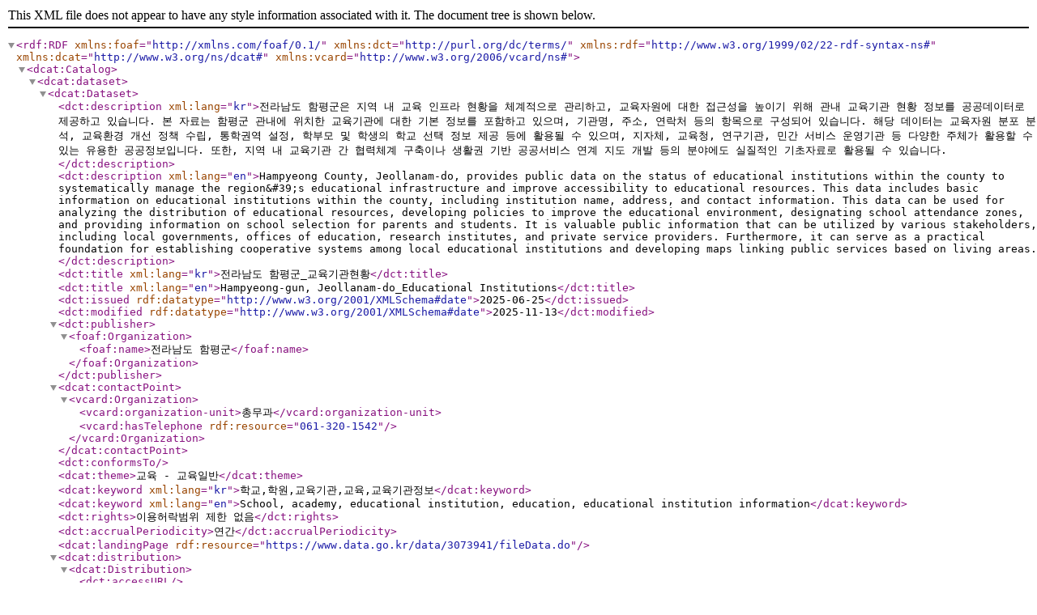

--- FILE ---
content_type: application/xml;charset=UTF-8
request_url: https://www.data.go.kr/dcat/metadata/3073941
body_size: 4759
content:
<?xml version="1.0" encoding="UTF-8"?>
<rdf:RDF xmlns:foaf="http://xmlns.com/foaf/0.1/" xmlns:dct="http://purl.org/dc/terms/" xmlns:rdf="http://www.w3.org/1999/02/22-rdf-syntax-ns#" xmlns:dcat="http://www.w3.org/ns/dcat#" xmlns:vcard="http://www.w3.org/2006/vcard/ns#">
    <dcat:Catalog>
        <dcat:dataset>
            <dcat:Dataset>
                <dct:description xml:lang="kr">전라남도 함평군은 지역 내 교육 인프라 현황을 체계적으로 관리하고, 교육자원에 대한 접근성을 높이기 위해 관내 교육기관 현황 정보를 공공데이터로 제공하고 있습니다. 본 자료는 함평군 관내에 위치한 교육기관에 대한 기본 정보를 포함하고 있으며, 기관명, 주소, 연락처 등의 항목으로 구성되어 있습니다. 해당 데이터는 교육자원 분포 분석, 교육환경 개선 정책 수립, 통학권역 설정, 학부모 및 학생의 학교 선택 정보 제공 등에 활용될 수 있으며, 지자체, 교육청, 연구기관, 민간 서비스 운영기관 등 다양한 주체가 활용할 수 있는 유용한 공공정보입니다. 또한, 지역 내 교육기관 간 협력체계 구축이나 생활권 기반 공공서비스 연계 지도 개발 등의 분야에도 실질적인 기초자료로 활용될 수 있습니다.</dct:description>
                <dct:description xml:lang="en">Hampyeong County, Jeollanam-do, provides public data on the status of educational institutions within the county to systematically manage the region&amp;#39;s educational infrastructure and improve accessibility to educational resources. This data includes basic information on educational institutions within the county, including institution name, address, and contact information. This data can be used for analyzing the distribution of educational resources, developing policies to improve the educational environment, designating school attendance zones, and providing information on school selection for parents and students. It is valuable public information that can be utilized by various stakeholders, including local governments, offices of education, research institutes, and private service providers. Furthermore, it can serve as a practical foundation for establishing cooperative systems among local educational institutions and developing maps linking public services based on living areas.</dct:description>
                <dct:title xml:lang="kr">전라남도 함평군_교육기관현황</dct:title>
                <dct:title xml:lang="en">Hampyeong-gun, Jeollanam-do_Educational Institutions</dct:title>
                <dct:issued rdf:datatype="http://www.w3.org/2001/XMLSchema#date">2025-06-25</dct:issued>
                <dct:modified rdf:datatype="http://www.w3.org/2001/XMLSchema#date">2025-11-13</dct:modified>
                <dct:publisher>
                    <foaf:Organization>
                        <foaf:name>전라남도 함평군</foaf:name>
                        
                    </foaf:Organization>
                </dct:publisher>
                <dcat:contactPoint>
                    <vcard:Organization>
                        <vcard:organization-unit>총무과</vcard:organization-unit>
                        <vcard:hasTelephone rdf:resource="061-320-1542"/>
                    </vcard:Organization>
                </dcat:contactPoint>
                <dct:conformsTo ></dct:conformsTo>
                <dcat:theme>교육 - 교육일반</dcat:theme>
                <dcat:keyword xml:lang="kr">학교,학원,교육기관,교육,교육기관정보</dcat:keyword>
                <dcat:keyword xml:lang="en">School, academy, educational institution, education, educational institution information</dcat:keyword>
                <dct:rights>이용허락범위 제한 없음</dct:rights>
                <dct:accrualPeriodicity>연간</dct:accrualPeriodicity>
                
                <dcat:landingPage rdf:resource="https://www.data.go.kr/data/3073941/fileData.do"/>
                <dcat:distribution>
                    <dcat:Distribution>
                        <dct:accessURL ></dct:accessURL>
                        <dcat:description></dcat:description>
                        <dcat:format>csv</dcat:format>
                        <dct:issued rdf:datatype="http://www.w3.org/2001/XMLSchema#date">2025-11-06</dct:issued>
                        <dcat:title>전라남도 함평군_교육기관현황_20251106</dcat:title>
                    </dcat:Distribution>
                </dcat:distribution>
                <dct:spatial></dct:spatial>
                <dct:temporal></dct:temporal>
            </dcat:Dataset>
        </dcat:dataset>

        
    </dcat:Catalog>
</rdf:RDF>